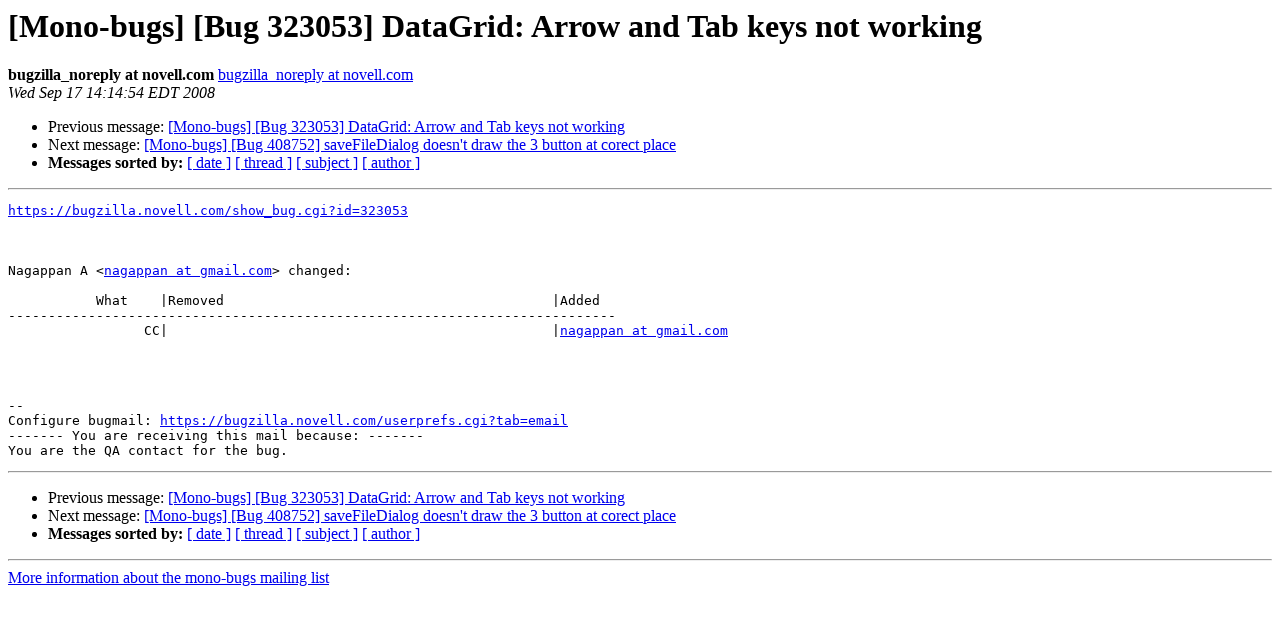

--- FILE ---
content_type: text/html; charset=utf-8
request_url: https://mono.github.io/mail-archives/mono-bugs/2008-September/079570.html
body_size: 762
content:
<!DOCTYPE HTML PUBLIC "-//W3C//DTD HTML 3.2//EN">
<HTML>
 <HEAD>
   <TITLE> [Mono-bugs] [Bug 323053] DataGrid: Arrow and Tab keys not working
   </TITLE>
   <LINK REL="Index" HREF="index.html" >
   <LINK REL="made" HREF="mailto:mono-bugs%40lists.ximian.com?Subject=%5BMono-bugs%5D%20%5BBug%20323053%5D%20DataGrid%3A%20Arrow%20and%20Tab%20keys%20not%20working&In-Reply-To=bug-323053-28286%40https.bugzilla.novell.com/">
   <META NAME="robots" CONTENT="index,nofollow">
   <META http-equiv="Content-Type" content="text/html; charset=us-ascii">
   <LINK REL="Previous"  HREF="079569.html">
   <LINK REL="Next"  HREF="079571.html">
 </HEAD>
 <BODY BGCOLOR="#ffffff">
   <H1>[Mono-bugs] [Bug 323053] DataGrid: Arrow and Tab keys not working</H1>
    <B>bugzilla_noreply at novell.com</B> 
    <A HREF="mailto:mono-bugs%40lists.ximian.com?Subject=%5BMono-bugs%5D%20%5BBug%20323053%5D%20DataGrid%3A%20Arrow%20and%20Tab%20keys%20not%20working&In-Reply-To=bug-323053-28286%40https.bugzilla.novell.com/"
       TITLE="[Mono-bugs] [Bug 323053] DataGrid: Arrow and Tab keys not working">bugzilla_noreply at novell.com
       </A><BR>
    <I>Wed Sep 17 14:14:54 EDT 2008</I>
    <P><UL>
        <LI>Previous message: <A HREF="079569.html">[Mono-bugs] [Bug 323053] DataGrid: Arrow and Tab keys not working
</A></li>
        <LI>Next message: <A HREF="079571.html">[Mono-bugs] [Bug 408752] saveFileDialog doesn't draw the 3 button	at corect place
</A></li>
         <LI> <B>Messages sorted by:</B> 
              <a href="date.html#79570">[ date ]</a>
              <a href="thread.html#79570">[ thread ]</a>
              <a href="subject.html#79570">[ subject ]</a>
              <a href="author.html#79570">[ author ]</a>
         </LI>
       </UL>
    <HR>  
<!--beginarticle-->
<PRE><A HREF="https://bugzilla.novell.com/show_bug.cgi?id=323053">https://bugzilla.novell.com/show_bug.cgi?id=323053</A>



Nagappan A &lt;<A HREF="http://lists.ximian.com/mailman/listinfo/mono-bugs">nagappan at gmail.com</A>&gt; changed:

           What    |Removed                                         |Added
----------------------------------------------------------------------------
                 CC|                                                |<A HREF="http://lists.ximian.com/mailman/listinfo/mono-bugs">nagappan at gmail.com</A>




-- 
Configure bugmail: <A HREF="https://bugzilla.novell.com/userprefs.cgi?tab=email">https://bugzilla.novell.com/userprefs.cgi?tab=email</A>
------- You are receiving this mail because: -------
You are the QA contact for the bug.
</PRE>






































































<!--endarticle-->
    <HR>
    <P><UL>
        <!--threads-->
	<LI>Previous message: <A HREF="079569.html">[Mono-bugs] [Bug 323053] DataGrid: Arrow and Tab keys not working
</A></li>
	<LI>Next message: <A HREF="079571.html">[Mono-bugs] [Bug 408752] saveFileDialog doesn't draw the 3 button	at corect place
</A></li>
         <LI> <B>Messages sorted by:</B> 
              <a href="date.html#79570">[ date ]</a>
              <a href="thread.html#79570">[ thread ]</a>
              <a href="subject.html#79570">[ subject ]</a>
              <a href="author.html#79570">[ author ]</a>
         </LI>
       </UL>

<hr>
<a href="http://lists.ximian.com/mailman/listinfo/mono-bugs">More information about the mono-bugs
mailing list</a><br>
</body></html>
